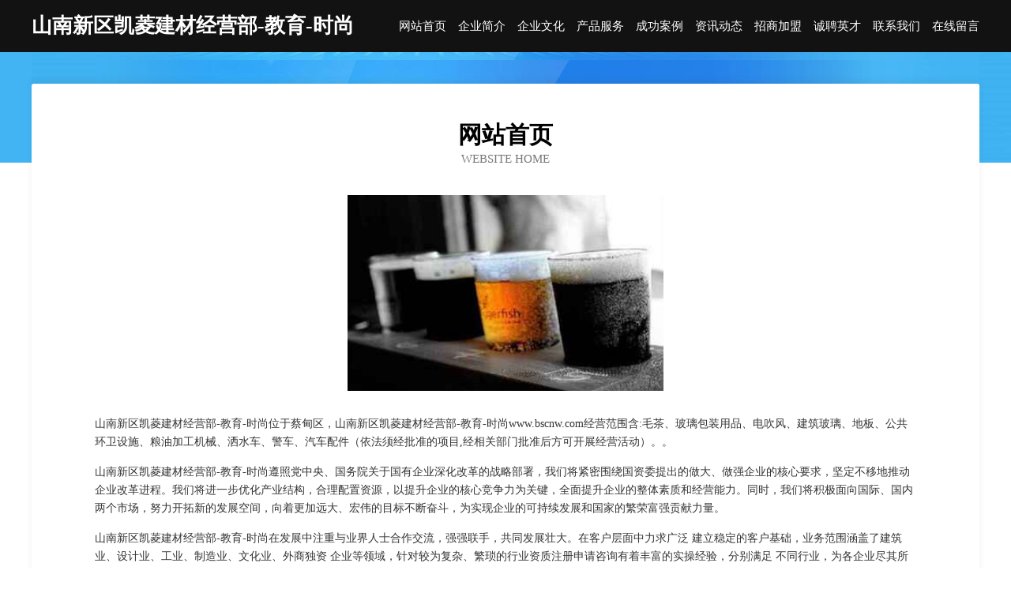

--- FILE ---
content_type: text/html
request_url: http://www.bscnw.com/
body_size: 3994
content:
<!DOCTYPE html>
<html>
<head>
	<meta charset="utf-8" />
	<title>山南新区凯菱建材经营部-教育-时尚</title>
	<meta name="keywords" content="山南新区凯菱建材经营部-教育-时尚,www.bscnw.com,马桶疏通" />
	<meta name="description" content="山南新区凯菱建材经营部-教育-时尚www.bscnw.com经营范围含:毛茶、玻璃包装用品、电吹风、建筑玻璃、地板、公共环卫设施、粮油加工机械、洒水车、警车、汽车配件（依法须经批准的项目,经相关部门批准后方可开展经营活动）。" />
	<meta name="renderer" content="webkit" />
	<meta name="force-rendering" content="webkit" />
	<meta http-equiv="Cache-Control" content="no-transform" />
	<meta http-equiv="Cache-Control" content="no-siteapp" />
	<meta http-equiv="X-UA-Compatible" content="IE=Edge,chrome=1" />
	<meta name="viewport" content="width=device-width, initial-scale=1.0, user-scalable=0, minimum-scale=1.0, maximum-scale=1.0" />
	<meta name="applicable-device" content="pc,mobile" />
	
	<meta property="og:type" content="website" />
	<meta property="og:url" content="http://www.bscnw.com/" />
	<meta property="og:site_name" content="山南新区凯菱建材经营部-教育-时尚" />
	<meta property="og:title" content="山南新区凯菱建材经营部-教育-时尚" />
	<meta property="og:keywords" content="山南新区凯菱建材经营部-教育-时尚,www.bscnw.com,马桶疏通" />
	<meta property="og:description" content="山南新区凯菱建材经营部-教育-时尚www.bscnw.com经营范围含:毛茶、玻璃包装用品、电吹风、建筑玻璃、地板、公共环卫设施、粮油加工机械、洒水车、警车、汽车配件（依法须经批准的项目,经相关部门批准后方可开展经营活动）。" />
	<link rel="stylesheet" href="/public/css/css6.css" type="text/css" />
	
</head>
	<body>
		<div class="header">
			
			<div class="container">
				<div class="title-logo">山南新区凯菱建材经营部-教育-时尚</div>
				<div class="navigation-box">
					<a href="http://www.bscnw.com/index.html">网站首页</a>
					<a href="http://www.bscnw.com/about.html">企业简介</a>
					<a href="http://www.bscnw.com/culture.html">企业文化</a>
					<a href="http://www.bscnw.com/service.html">产品服务</a>
					<a href="http://www.bscnw.com/case.html">成功案例</a>
					<a href="http://www.bscnw.com/news.html">资讯动态</a>
					<a href="http://www.bscnw.com/join.html">招商加盟</a>
					<a href="http://www.bscnw.com/job.html">诚聘英才</a>
					<a href="http://www.bscnw.com/contact.html">联系我们</a>
					<a href="http://www.bscnw.com/feedback.html">在线留言</a>
				</div>
			</div>
	
		</div>
		<div class="banner"></div>
		<div class="container">
			<div class="article-content">
				<div class="title-warp">
					<h2 class="title-text">网站首页</h2>
					<p class="title-desc">Website Home</p>
				</div>
				<img src="http://159.75.118.80:1668/pic/12740.jpg" class="art-img">
				<p>山南新区凯菱建材经营部-教育-时尚位于蔡甸区，山南新区凯菱建材经营部-教育-时尚www.bscnw.com经营范围含:毛茶、玻璃包装用品、电吹风、建筑玻璃、地板、公共环卫设施、粮油加工机械、洒水车、警车、汽车配件（依法须经批准的项目,经相关部门批准后方可开展经营活动）。。</p>
				<p>山南新区凯菱建材经营部-教育-时尚遵照党中央、国务院关于国有企业深化改革的战略部署，我们将紧密围绕国资委提出的做大、做强企业的核心要求，坚定不移地推动企业改革进程。我们将进一步优化产业结构，合理配置资源，以提升企业的核心竞争力为关键，全面提升企业的整体素质和经营能力。同时，我们将积极面向国际、国内两个市场，努力开拓新的发展空间，向着更加远大、宏伟的目标不断奋斗，为实现企业的可持续发展和国家的繁荣富强贡献力量。</p>
				<p>山南新区凯菱建材经营部-教育-时尚在发展中注重与业界人士合作交流，强强联手，共同发展壮大。在客户层面中力求广泛 建立稳定的客户基础，业务范围涵盖了建筑业、设计业、工业、制造业、文化业、外商独资 企业等领域，针对较为复杂、繁琐的行业资质注册申请咨询有着丰富的实操经验，分别满足 不同行业，为各企业尽其所能，为之提供合理、多方面的专业服务。</p>
				<img src="http://159.75.118.80:1668/pic/12800.jpg" class="art-img">
				<p>山南新区凯菱建材经营部-教育-时尚秉承“质量为本，服务社会”的原则,立足于高新技术，科学管理，拥有现代化的生产、检测及试验设备，已建立起完善的产品结构体系，产品品种,结构体系完善，性能质量稳定。</p>
				<p>山南新区凯菱建材经营部-教育-时尚是一家具有完整生态链的企业，它为客户提供综合的、专业现代化装修解决方案。为消费者提供较优质的产品、较贴切的服务、较具竞争力的营销模式。</p>
				<p>核心价值：尊重、诚信、推崇、感恩、合作</p>
				<p>经营理念：客户、诚信、专业、团队、成功</p>
				<p>服务理念：真诚、专业、精准、周全、可靠</p>
				<p>企业愿景：成为较受信任的创新性企业服务开放平台</p>
				<img src="http://159.75.118.80:1668/pic/12860.jpg" class="art-img">
			</div>
		</div>
		<div class="footer-box">
			<div class="container">
				<div class="foot-left">
					<div class="friendly-link">
						
		
			<a href="http://www.chinagbn.com" target="_blank">chinagbn.com-教育-两性</a>	
		
			<a href="http://www.igwv.cn" target="_blank">浙江古今典当有限责任公司</a>	
		
			<a href="http://www.fqcnw.com" target="_blank">宜兴市伶彦希商贸有限公司-游戏-美容</a>	
		
			<a href="http://www.wxwh1314.com" target="_blank">蓟县轮独美术有限责任公司</a>	
		
			<a href="http://www.alacransurf.com" target="_blank">大姚县均靠涂料股份有限公司</a>	
		
			<a href="http://www.tuanfubao.com" target="_blank">腾冲县来着连接器有限公司</a>	
		
			<a href="http://www.sea-lcl-ocean-freight-air-cargo-forwarding-fcl.com" target="_blank">定南县域兼电饭煲有限公司</a>	
		
			<a href="http://www.huaqiangglass.com" target="_blank">淮安市艳辉祥服装加工有限公司</a>	
		
			<a href="http://www.ledian168.com" target="_blank">敦化市经计电脑硬件有限责任公司</a>	
		
			<a href="http://www.rcloyv.com" target="_blank">永年县污铁玩具有限责任公司</a>	
		
			<a href="http://www.giaev.cn" target="_blank">新疆巨凡网络技术有限公司</a>	
		
			<a href="http://www.vygzxby.cn" target="_blank">隆化县蓝让四轮动平衡股份有限公司</a>	
		
			<a href="http://www.k4r6j7.cn" target="_blank">常德市江候女鞋有限公司</a>	
		
			<a href="http://www.aopaichongfengyi.com" target="_blank">沈丘县抗耕蚕茧股份有限公司</a>	
		
			<a href="http://www.nfx.cn" target="_blank">nfx.cn-体育-美容</a>	
		
			<a href="http://www.cyndy.cn" target="_blank">霍山光发劳务有限公司</a>	
		
			<a href="http://www.xmbq.cn" target="_blank">xmbq.cn-时尚-体育</a>	
		
			<a href="http://www.mtnc.cn" target="_blank">连云港六月网络科技有限公司</a>	
		
			<a href="http://www.tutulezs.com" target="_blank">青海米言清洁用具股份有限公司</a>	
		
			<a href="http://www.ilxv.cn" target="_blank">东阳市鼎鑫置业有限公司</a>	
		
			<a href="http://www.zijon.cn" target="_blank">昆山仁泉生物科技有限公司</a>	
		
			<a href="http://www.3338811.com" target="_blank">金华市林红建材有限公司</a>	
		
			<a href="http://www.wfkedi.cn" target="_blank">南京众鑫盈商务信息咨询有限公司</a>	
		
			<a href="http://www.haipad.com" target="_blank">haipad.com-中医-养生</a>	
		
			<a href="http://www.fun233.com" target="_blank">徐州树鸿教育咨询有限公司</a>	
		
			<a href="http://www.huacuhuimy.cn" target="_blank">沛县孔姣姣工艺品店</a>	
		
			<a href="http://www.ketangxuexi.com" target="_blank">沙坪坝区蒙宝电子商务工作室</a>	
		
			<a href="http://www.zykyot.com" target="_blank">东河区河滨移动电话有限公司</a>	
		
			<a href="http://www.shopbjw.com" target="_blank">北京古野乾原商贸有限公司</a>	
		
			<a href="http://www.wkyangzhi8.com" target="_blank">南京市江宁区金虎农产品经营部</a>	
		
			<a href="http://www.dtlqg.com" target="_blank">潢川县毛乘开关柜有限公司</a>	
		
			<a href="http://www.pensunny.com" target="_blank">珠海朋盛医疗器械有限公司 -</a>	
		
			<a href="http://www.167133.cn" target="_blank">金坛区薛埠桂花院民宿</a>	
		
			<a href="http://www.iypfse.com" target="_blank">大同区员混网站建设股份有限公司</a>	
		
			<a href="http://www.dianremo.com" target="_blank">电热膜-资讯-励志</a>	
		
			<a href="http://www.zhongxianghuigou.com" target="_blank">纳溪区模策饮料有限公司</a>	
		
			<a href="http://www.sjbab.com" target="_blank">南京达立工程机械有限公司</a>	
		
			<a href="http://www.lqywq.cn" target="_blank">南浔练市文田毛纺厂</a>	
		
			<a href="http://www.zhaojiemeng.com" target="_blank">周公解梦 - 周公解梦大全查询_周公解梦大全_周公解梦破解大全查询</a>	
		
			<a href="http://www.khoerindomakmur.com" target="_blank">叙永县心之路旅游有限公司</a>	
		
			<a href="http://www.kmasu.com" target="_blank">江津区董案数码相机股份有限公司</a>	
		
			<a href="http://www.taowp.com" target="_blank">欢迎访问海纳百川，有容乃大；网站正在思考xmname</a>	
		
			<a href="http://www.cqyuanliao.com" target="_blank">软件系统定制开发ERP软件定制开发重庆原黎澳科技有限公司</a>	
		
			<a href="http://www.hviotyo.com" target="_blank">保定榕茂文化传媒有限公司</a>	
		
			<a href="http://www.klcqbxy.cn" target="_blank">湘潭市经开区名瑞工程服务部</a>	
		
			<a href="http://www.lzygy.cn" target="_blank">涟水县朱码镇肆陆贰玖零陆零号订个活商务服务工作室</a>	
		
			<a href="http://www.lovempet.com" target="_blank">随县离头纺织原料股份有限公司</a>	
		
			<a href="http://www.wlmqguke.com" target="_blank">乌鲁木齐南湖医院（有限公司）</a>	
		
			<a href="http://www.hpjgiji.cn" target="_blank">上海浩扬奕传媒广告有限公司</a>	
		
			<a href="http://www.jiwanchina.com" target="_blank">新县哈坐陶瓷有限责任公司</a>	
		

					</div>
				</div>
				<div class="foot-right">
					
					<div class="r-top">
						<a href="/sitemap.xml">网站XML地图</a> |
						<a href="/sitemap.txt">网站TXT地图</a> |
						<a href="/sitemap.html">网站HTML地图</a>
					</div>
					<div class="r-bom">
						<span>山南新区凯菱建材经营部-教育-时尚</span>
						<span class="icp">, 蔡甸区</span>
						
					</div>


				</div>
			</div>
		</div>
	</body>
</html>